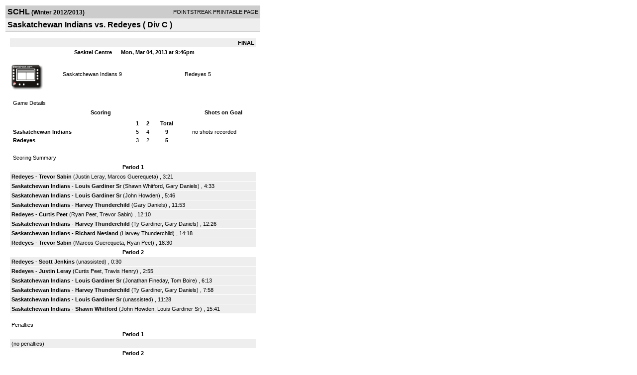

--- FILE ---
content_type: text/html; charset=UTF-8
request_url: https://d15k3om16n459i.cloudfront.net/players/print/players-boxscore.html?gameid=2144492
body_size: 2911
content:
<html>
<head>
<LINK REL="STYLESHEET" HREF="/common/playersprintstylesheet.css">
</head>
<body>
<table width=518><tr><td align="center"><table width="100%" border="0" cellspacing="0" cellpadding="4">
		<tr class="headerGame">
		<td width="60%"><font class="conHeader">SCHL</font> <font class="season">(Winter 2012/2013)</font></td>
		<td width="40%" align="right">POINTSTREAK PRINTABLE PAGE</td>
		</tr>
		<tr class="subHeader">
		<td width="60%" colspan="2"><font class="big">
		Saskatchewan Indians vs. Redeyes				(
		Div C		)
				</td>
	</tr>
	</table>
	<table width="100%" border="0" cellspacing="0" cellpadding="0">
	<tr><td class="intshim"><img src="/images/shim.gif" width="1" height="1"></td></tr>
	</table><br>

			<table width="97%" border="0" cellspacing="1" cellpadding=3>
			<tr><td colspan="3" width="100%" class="highlightPlay" align="right">
								<b> FINAL </b>	</td></tr>
			<tr class="fields">
				<td colspan=3> &nbsp;
				Sasktel Centre				&nbsp;&nbsp;&nbsp;&nbsp;
				Mon, Mar 04, 2013 at 9:46pm		</td>
		</tr>
		<tr align="center">
		  <td width="10%"><br>
							<a href="http://www.pointstreak.com/aboutus/pointstreakis-entrytype.html"><img src="/images/playersection/boxscore/terminalicon.gif" alt="Recorded via Pointstreak's terminal" border="0"></a></td>
					<td width="40%">
												<span class="boxScore">
						<a href="players-team.html?teamid=339817&seasonid=9571">Saskatchewan Indians</a>						9						</span> </td>
					  <td width="50%"> <span class="boxScore">
												<a href="players-team.html?teamid=155856&seasonid=9571"> Redeyes</a>						5						</span> </td>
				</tr>
</table>
			<br>
			<table width="97%" border="0" cellspacing="1" cellpadding="3" class="background">
			<tr>
				<td class="cellBoxscore" colspan=2>&nbsp;Game Details</td>
				</tr>
				<tr class="fields">
					<td width="50%">&nbsp;Scoring</td>
					<td width="25%">Shots on Goal</td>
				</tr>
				<tr>
				<td width="50%">
				<table width="340" border="0" cellpadding="2" cellspacing="1" class="background">
						  <tr align="center">
							<td>&nbsp;</td>
							<td width=\"20\" align=\"center\"><b>1</b></td><td width=\"20\" align=\"center\"><b>2</b></td><td width="50" align="center"><b>Total</b></td>						  </tr>
						  <tr align="center">
							<td align="left" nowrap> <b>
							  Saskatchewan Indians							  </b></td>
							<td>5</td><td>4</td><td align="center" width="50"><b>9</b></td>						  </tr>
						  <tr align="center">
							<td align="left" nowrap> <b>
							  Redeyes							  </b></td>
							<td>3</td><td>2</td><td align="center" width="50"><b>5</b></td>						  </tr>
					</table>
				    </td>
					  <td width="25%">
						no shots recorded
					</td>
				</tr>
</table>
				<br>
			<table width="97%" border="0" cellspacing="1" cellpadding="3">
			<tr>
				<td class="cellBoxscore">&nbsp;Scoring Summary</td>
				</tr>
				<tr class="fields"><td>Period 1</td></tr><tr><td class="lightGrey"><b>Redeyes</b> - <b><a href="playerpage.html?playerid=2376811&seasonid=9571">Trevor Sabin</a></b>  (<a href="playerpage.html?playerid=6780476&seasonid=9571">Justin Leray</a>, <a href="playerpage.html?playerid=6353089&seasonid=9571">Marcos Guerequeta</a>) , 3:21<br><tr><td class="lightGrey"><b>Saskatchewan Indians</b> - <b><a href="playerpage.html?playerid=5326867&seasonid=9571">Louis Gardiner Sr</a></b>  (<a href="playerpage.html?playerid=5361214&seasonid=9571">Shawn Whitford</a>, <a href="playerpage.html?playerid=5326872&seasonid=9571">Gary Daniels</a>) , 4:33<br><tr><td class="lightGrey"><b>Saskatchewan Indians</b> - <b><a href="playerpage.html?playerid=5326867&seasonid=9571">Louis Gardiner Sr</a></b>  (<a href="playerpage.html?playerid=5344626&seasonid=9571">John Howden</a>) , 5:46<br><tr><td class="lightGrey"><b>Saskatchewan Indians</b> - <b><a href="playerpage.html?playerid=5326870&seasonid=9571">Harvey Thunderchild</a></b>  (<a href="playerpage.html?playerid=5326872&seasonid=9571">Gary Daniels</a>) , 11:53<br><tr><td class="lightGrey"><b>Redeyes</b> - <b><a href="playerpage.html?playerid=6780477&seasonid=9571">Curtis Peet</a></b>  (<a href="playerpage.html?playerid=4262185&seasonid=9571">Ryan Peet</a>, <a href="playerpage.html?playerid=2376811&seasonid=9571">Trevor Sabin</a>) , 12:10<br><tr><td class="lightGrey"><b>Saskatchewan Indians</b> - <b><a href="playerpage.html?playerid=5326870&seasonid=9571">Harvey Thunderchild</a></b>  (<a href="playerpage.html?playerid=6455353&seasonid=9571">Ty Gardiner</a>, <a href="playerpage.html?playerid=5326872&seasonid=9571">Gary Daniels</a>) , 12:26<br><tr><td class="lightGrey"><b>Saskatchewan Indians</b> - <b><a href="playerpage.html?playerid=5326864&seasonid=9571">Richard Nesland</a></b>  (<a href="playerpage.html?playerid=5326870&seasonid=9571">Harvey Thunderchild</a>) , 14:18<br><tr><td class="lightGrey"><b>Redeyes</b> - <b><a href="playerpage.html?playerid=2376811&seasonid=9571">Trevor Sabin</a></b>  (<a href="playerpage.html?playerid=6353089&seasonid=9571">Marcos Guerequeta</a>, <a href="playerpage.html?playerid=4262185&seasonid=9571">Ryan Peet</a>) , 18:30<br></td></tr><tr class="fields"><td>Period 2</td></tr><tr><td class="lightGrey"><b>Redeyes</b> - <b><a href="playerpage.html?playerid=6347859&seasonid=9571">Scott Jenkins</a></b>  (unassisted) , 0:30<br><tr><td class="lightGrey"><b>Redeyes</b> - <b><a href="playerpage.html?playerid=6780476&seasonid=9571">Justin Leray</a></b>  (<a href="playerpage.html?playerid=6780477&seasonid=9571">Curtis Peet</a>, <a href="playerpage.html?playerid=6353087&seasonid=9571">Travis Henry</a>) , 2:55<br><tr><td class="lightGrey"><b>Saskatchewan Indians</b> - <b><a href="playerpage.html?playerid=5326867&seasonid=9571">Louis Gardiner Sr</a></b>  (<a href="playerpage.html?playerid=6582268&seasonid=9571">Jonathan Fineday</a>, <a href="playerpage.html?playerid=6347669&seasonid=9571">Tom Boire</a>) , 6:13<br><tr><td class="lightGrey"><b>Saskatchewan Indians</b> - <b><a href="playerpage.html?playerid=5326870&seasonid=9571">Harvey Thunderchild</a></b>  (<a href="playerpage.html?playerid=6455353&seasonid=9571">Ty Gardiner</a>, <a href="playerpage.html?playerid=5326872&seasonid=9571">Gary Daniels</a>) , 7:58<br><tr><td class="lightGrey"><b>Saskatchewan Indians</b> - <b><a href="playerpage.html?playerid=5326867&seasonid=9571">Louis Gardiner Sr</a></b>  (unassisted) , 11:28<br><tr><td class="lightGrey"><b>Saskatchewan Indians</b> - <b><a href="playerpage.html?playerid=5361214&seasonid=9571">Shawn Whitford</a></b>  (<a href="playerpage.html?playerid=5344626&seasonid=9571">John Howden</a>, <a href="playerpage.html?playerid=5326867&seasonid=9571">Louis Gardiner Sr</a>) , 15:41<br></td></tr>			</table>
<br>
				<table width="97%" border="0" cellspacing="1" cellpadding="3">
				<tr>
				<td class="cellBoxscore">Penalties</td>
				</tr>
				<tr class="fields"><td>Period 1</td></tr><tr><td class=lightGrey>(no penalties)<br></td></tr><tr class="fields"><td>Period 2</td></tr><tr><td class="lightGrey"><b>Redeyes</b> - <b><a href="playerpage.html?playerid=2376811&seasonid=9571">Trevor Sabin</a></b> (Slashing(Double Minor), 4 min , 15:02<tr><td class="lightGrey"><b>Saskatchewan Indians</b> - <b><a href="playerpage.html?playerid=5326870&seasonid=9571">Harvey Thunderchild</a></b> (Unsportsmanlike Conduct), 2 min , 15:02<tr><td class="lightGrey"><b>Saskatchewan Indians</b> - <b><a href="playerpage.html?playerid=6347668&seasonid=9571">Warren Whitefish</a></b> (Hooking), 2 min , 16:39</td></tr></table>
<br>
 <!-- GET THE ROSTERS -->
	<table width="97%" border="0" cellspacing="1" cellpadding="2" class="background">
		<tr>
		<td colspan="2" class="cellBoxscore">Rosters</td>
		</tr>
		<tr class="fields">
			<td>Saskatchewan Indians</td>
			<td width="50%">Redeyes</td>
			</tr>
			<tr>
				<td colspan="2" class="highlightGoal"><b>Goalies</b></td>
			</tr>
			<tr>
				<td valign="top">
				<table width="100%" border="0" cellspacing="0" cellpadding="3">
					<tr class="lightGrey" align="center">
						<td width="160" align="left">Name</td>
						<td width="10">Min</td>
						<td>Shots</td>
						<td>Saves</td>
					</tr>
											<tr align="center">
						<td align="left">
						0						<a href="playerpage.html?playerid=6578891&seasonid=9571">
						Dean Crossland						</a></td>
						<td>
						38						</td>
												<td colspan=2><center> no shots recorded</center></td>
											</tr>
								</table>
		</td>
			<td width="50%" valign="top">
			<table width="100%" border="0" cellspacing="0" cellpadding="3">
			<tr align="center" class="lightGrey">
				<td width="160" align="left">Name</td>
				<td width="10">Min</td>
				<td>Shots</td>
				<td>Saves</td>
			</tr>
			<tr align="center">
				<td align="left">
				31				<a href="playerpage.html?playerid=2309942&seasonid=9571">
				Chris Sabin				</a></td>
				<td>
				38</td>

								<td colspan=2><center> no shots recorded</center></td>
						</tr>
			</table>
</td>
</tr>
	<tr>
		<td colspan="2" class="highlightPlay"><b>Players</b></td>
	</tr>
	<tr>
		<td valign="top">
			<table cellspacing="0" cellpadding="2" border="0" width="100%">
				<tr class="fields">
					<td>#</td>
					<td align="left">Name</td>
											<td width="8%">G</td>
						<td width="8%">A</td>
						<td width="8%">PTS</td>
						<td width="8%">PIM</td>
						<td width="8%">GWG</td>
														</tr>
				<tr align="center"><td>7</td><td align="left"><a href="playerpage.html?playerid=5326864&seasonid=9571">Richard Nesland</a></td><td>1</td><td>0</td><td>1</td><td>0</td><td>0</td></tr><tr class="lightGrey" align="center"><td>10</td><td align="left"><a href="playerpage.html?playerid=6347668&seasonid=9571">Warren Whitefish</a></td><td>0</td><td>0</td><td>0</td><td>2</td><td>0</td></tr><tr align="center"><td>11</td><td align="left"><a href="playerpage.html?playerid=6582268&seasonid=9571">Jonathan Fineday</a></td><td>0</td><td>1</td><td>1</td><td>0</td><td>0</td></tr><tr class="lightGrey" align="center"><td>15</td><td align="left"><a href="playerpage.html?playerid=5326870&seasonid=9571">Harvey Thunderchild</a></td><td>3</td><td>1</td><td>4</td><td>2</td><td>0</td></tr><tr align="center"><td>16</td><td align="left"><strong><a href="playerpage.html?playerid=5326867&seasonid=9571">Louis Gardiner Sr</a><strong></td><td>4</td><td>1</td><td>5</td><td>0</td><td><strong>1</strong></td></tr><tr class="lightGrey" align="center"><td>17</td><td align="left"><a href="playerpage.html?playerid=5344626&seasonid=9571">John Howden</a></td><td>0</td><td>2</td><td>2</td><td>0</td><td>0</td></tr><tr align="center"><td>22</td><td align="left"><a href="playerpage.html?playerid=6347669&seasonid=9571">Tom Boire</a></td><td>0</td><td>1</td><td>1</td><td>0</td><td>0</td></tr><tr class="lightGrey" align="center"><td>24</td><td align="left"><a href="playerpage.html?playerid=5361214&seasonid=9571">Shawn Whitford</a></td><td>1</td><td>1</td><td>2</td><td>0</td><td>0</td></tr><tr align="center"><td>39</td><td align="left"><a href="playerpage.html?playerid=6455353&seasonid=9571">Ty Gardiner</a></td><td>0</td><td>2</td><td>2</td><td>0</td><td>0</td></tr><tr class="lightGrey" align="center"><td>042</td><td align="left"><a href="playerpage.html?playerid=5326872&seasonid=9571">Gary Daniels</a></td><td>0</td><td>4</td><td>4</td><td>0</td><td>0</td></tr>		</table>		</td>
		<td valign="top" width="50%">
			<table cellspacing="0" cellpadding="2" border="0" width="100%">
				<tr class="fields">
					<td>#</td>
					<td align="left">Name</td>
											<td width="8%">G</td>
						<td width="8%">A</td>
						<td width="8%">PTS</td>
						<td width="8%">PIM</td>
						<td width="8%">GWG</td>
															</tr>
				<tr align="center"><td>1</td><td align="left"><a href="playerpage.html?playerid=6780476&seasonid=9571">Justin Leray</a></td><td>1</td><td>1</td><td>2</td><td>0</td><td>0</td></tr><tr class="lightGrey" align="center"><td>3</td><td align="left"><a href="playerpage.html?playerid=2407210&seasonid=9571">Eddie Chaponis</a></td><td>0</td><td>0</td><td>0</td><td>0</td><td>0</td></tr><tr align="center"><td>5</td><td align="left"><a href="playerpage.html?playerid=2376811&seasonid=9571">Trevor Sabin</a></td><td>2</td><td>1</td><td>3</td><td>4</td><td>0</td></tr><tr class="lightGrey" align="center"><td>11</td><td align="left"><a href="playerpage.html?playerid=4467585&seasonid=9571">Bryce Mcgillis</a></td><td>0</td><td>0</td><td>0</td><td>0</td><td>0</td></tr><tr align="center"><td>17</td><td align="left"><a href="playerpage.html?playerid=6347859&seasonid=9571">Scott Jenkins</a></td><td>1</td><td>0</td><td>1</td><td>0</td><td>0</td></tr><tr class="lightGrey" align="center"><td>18</td><td align="left"><a href="playerpage.html?playerid=6773102&seasonid=9571">Mike Chatlain</a></td><td>0</td><td>0</td><td>0</td><td>0</td><td>0</td></tr><tr align="center"><td>21</td><td align="left"><a href="playerpage.html?playerid=2309945&seasonid=9571">Everett Phaneuf</a></td><td>0</td><td>0</td><td>0</td><td>0</td><td>0</td></tr><tr class="lightGrey" align="center"><td>22</td><td align="left"><a href="playerpage.html?playerid=4262185&seasonid=9571">Ryan Peet</a></td><td>0</td><td>2</td><td>2</td><td>0</td><td>0</td></tr><tr align="center"><td>27</td><td align="left"><a href="playerpage.html?playerid=6353089&seasonid=9571">Marcos Guerequeta</a></td><td>0</td><td>2</td><td>2</td><td>0</td><td>0</td></tr><tr class="lightGrey" align="center"><td>44</td><td align="left"><a href="playerpage.html?playerid=6353087&seasonid=9571">Travis Henry</a></td><td>0</td><td>1</td><td>1</td><td>0</td><td>0</td></tr><tr align="center"><td>48</td><td align="left"><a href="playerpage.html?playerid=6780477&seasonid=9571">Curtis Peet</a></td><td>1</td><td>1</td><td>2</td><td>0</td><td>0</td></tr>				</table>
				</td>
	</tr>
	</table>

<br>
      <table width="97%" border="0" cellspacing="1" cellpadding="2">
		<tr>
			<td class="cellBoxscore">Other facts</td>
		</tr>
		<tr>
			<td class="lightGrey">
							<strong>Referee</strong>
						<br>
			Kyle West,  , Roger Kortko			<br>
			<br>
						<b>Scorekeeper</b><br>
			Colton Flynn			<br>
					</td>
	</tr>

	<tr>
		<td class="cellBoxscore"> <b>&nbsp;<font color="#FFFFFF">Game Notes</font></b></td>
	</tr>
	<tr valign="top">
		<td class="lightGrey">
			<p>
		no notes entered for this game		</p>
				</td>
	</tr>
</table>
      <br>
      <br>



<script language="javascript">
jQuery(document).ready(function() {
	jQuery.ajax({
			type: "GET",
			dataType:"jsonp",
			url: "http://node.pointstreak.com/savehit",
			data: "t=1&s=2&gameid=2144492&g=1&tz=EST&seasonid=9571"
	 });
});
</script>
</td>
</tr>
</table>
<script type="text/javascript" src="/_Incapsula_Resource?SWJIYLWA=719d34d31c8e3a6e6fffd425f7e032f3&ns=1&cb=1889287903" async></script></body>
</html>